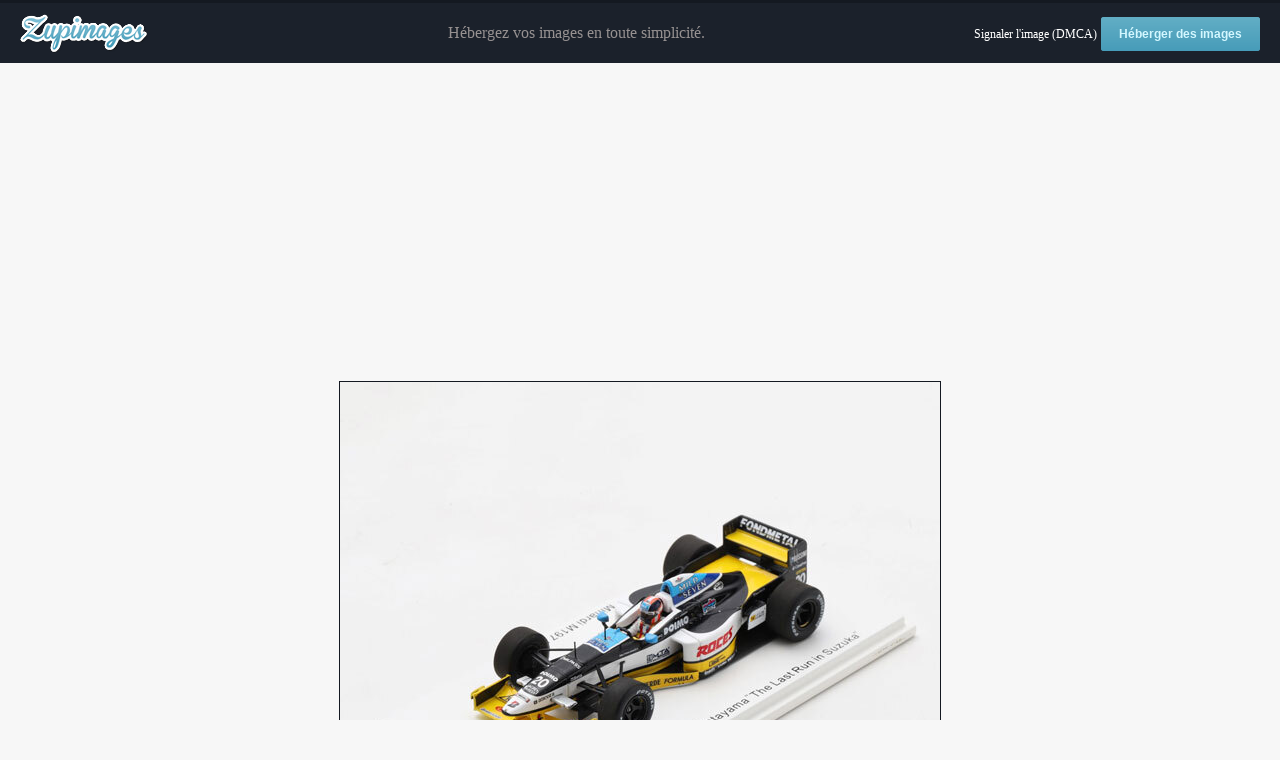

--- FILE ---
content_type: text/html; charset=UTF-8
request_url: https://www.zupimages.net/viewer.php?id=23/39/5b0c.jpg
body_size: 3603
content:


<!DOCTYPE html>
<html>
	<head>
		<meta charset="utf-8" />
		<meta name="robots" content="noindex" />
		<title>23/39/5b0c.jpg - Visionneuse Zupimages</title>
		<link rel="icon" href="favicon.ico" />
		<style>
			* {
				margin: 0;
				padding: 0;
			}
			.clear {
				clear: both;
			}
			a {
				text-decoration: none;
				outline: none;
			}
			img {
				border: none;
			}
			body {
				background-color: #f7f7f7;
				min-width: 1000px;
			}
			#header {
				height: 60px;
				background-color: #1b212b;
				color: #969191;
				margin-bottom: 20px;
				border-top: 3px solid #141921
			}
			#logo {
				float: left;
				height: 40px;
				width: 158px;
				background: url('images/logo_viewer.png') no-repeat;
				margin-top: 10px;
				margin-left: 20px;
			}
			#header-right {
				float: right;
				height: 60px;
				line-height: 60px;
				margin-right: 20px;
			}
			#header-content {
				height: 60px;
				line-height: 60px;
				overflow: hidden;
				text-align: center;
			}
			.btn-default {
				background: #62aec5;
				background-image: -webkit-linear-gradient(top, #62aec5, #479cb9);
				background-image: -moz-linear-gradient(top, #62aec5, #479cb9);
				background-image: -ms-linear-gradient(top, #62aec5, #479cb9);
				background-image: -o-linear-gradient(top, #62aec5, #479cb9);
				background-image: linear-gradient(to bottom, #62aec5, #479cb9);
				-webkit-border-radius: 3;
				-moz-border-radius: 3;
				border-radius: 3px;
				font-family: Arial;
				color: #d3f7ff;
				font-size: 12px;
				font-weight: bold;
				padding: 10px 18px 10px 18px;
				text-decoration: none;
			}
			.btn-default:hover {
				background: #62aec5;
				color: #fff;
				text-decoration: none;
			}
			#content {
				text-align: center;
				margin-bottom: 20px;
			}
			#content_social {
				padding: 0px;
				margin: 0px;
				witdh: 50px;
			}
			#content_social ul {
				list-style: none;
				padding-top: 3px;
				padding-bottom: 3px;
				margin: 0px;
			}
			.fb-like > span, .fb-send > span {
				vertical-align: baseline !important;
			}
			#img_size {
				max-width : 960px;
				width : expression(document.body.clientWidth > 659 ? "960px" : "auto");
				border: 1px solid #141921;
			}
			#share {
				text-align: center;
				margin-bottom: 20px;
			}
			#share table {
				margin: 0 auto 0 auto;
				border: none;
			}
		</style>
		<!--[if lte IE 6]>
			<style>
				div#centre {
					overflow: visible;
					height: 1%;
				}
			</style>
		<![endif]-->
        <!-- InMobi Choice. Consent Manager Tag v3.0 (for TCF 2.2) -->
<script type="e876dfe7e696f797a10e97a8-text/javascript" async=true>
(function() {
  var host = "www.themoneytizer.com";
  var element = document.createElement('script');
  var firstScript = document.getElementsByTagName('script')[0];
  var url = 'https://cmp.inmobi.com'
    .concat('/choice/', '6Fv0cGNfc_bw8', '/', host, '/choice.js?tag_version=V3');
  var uspTries = 0;
  var uspTriesLimit = 3;
  element.async = true;
  element.type = 'text/javascript';
  element.src = url;

  firstScript.parentNode.insertBefore(element, firstScript);

  function makeStub() {
    var TCF_LOCATOR_NAME = '__tcfapiLocator';
    var queue = [];
    var win = window;
    var cmpFrame;

    function addFrame() {
      var doc = win.document;
      var otherCMP = !!(win.frames[TCF_LOCATOR_NAME]);

      if (!otherCMP) {
        if (doc.body) {
          var iframe = doc.createElement('iframe');

          iframe.style.cssText = 'display:none';
          iframe.name = TCF_LOCATOR_NAME;
          doc.body.appendChild(iframe);
        } else {
          setTimeout(addFrame, 5);
        }
      }
      return !otherCMP;
    }

    function tcfAPIHandler() {
      var gdprApplies;
      var args = arguments;

      if (!args.length) {
        return queue;
      } else if (args[0] === 'setGdprApplies') {
        if (
          args.length > 3 &&
          args[2] === 2 &&
          typeof args[3] === 'boolean'
        ) {
          gdprApplies = args[3];
          if (typeof args[2] === 'function') {
            args[2]('set', true);
          }
        }
      } else if (args[0] === 'ping') {
        var retr = {
          gdprApplies: gdprApplies,
          cmpLoaded: false,
          cmpStatus: 'stub'
        };

        if (typeof args[2] === 'function') {
          args[2](retr);
        }
      } else {
        if(args[0] === 'init' && typeof args[3] === 'object') {
          args[3] = Object.assign(args[3], { tag_version: 'V3' });
        }
        queue.push(args);
      }
    }

    function postMessageEventHandler(event) {
      var msgIsString = typeof event.data === 'string';
      var json = {};

      try {
        if (msgIsString) {
          json = JSON.parse(event.data);
        } else {
          json = event.data;
        }
      } catch (ignore) {}

      var payload = json.__tcfapiCall;

      if (payload) {
        window.__tcfapi(
          payload.command,
          payload.version,
          function(retValue, success) {
            var returnMsg = {
              __tcfapiReturn: {
                returnValue: retValue,
                success: success,
                callId: payload.callId
              }
            };
            if (msgIsString) {
              returnMsg = JSON.stringify(returnMsg);
            }
            if (event && event.source && event.source.postMessage) {
              event.source.postMessage(returnMsg, '*');
            }
          },
          payload.parameter
        );
      }
    }

    while (win) {
      try {
        if (win.frames[TCF_LOCATOR_NAME]) {
          cmpFrame = win;
          break;
        }
      } catch (ignore) {}

      if (win === window.top) {
        break;
      }
      win = win.parent;
    }
    if (!cmpFrame) {
      addFrame();
      win.__tcfapi = tcfAPIHandler;
      win.addEventListener('message', postMessageEventHandler, false);
    }
  };

  makeStub();

  var uspStubFunction = function() {
    var arg = arguments;
    if (typeof window.__uspapi !== uspStubFunction) {
      setTimeout(function() {
        if (typeof window.__uspapi !== 'undefined') {
          window.__uspapi.apply(window.__uspapi, arg);
        }
      }, 500);
    }
  };

  var checkIfUspIsReady = function() {
    uspTries++;
    if (window.__uspapi === uspStubFunction && uspTries < uspTriesLimit) {
      console.warn('USP is not accessible');
    } else {
      clearInterval(uspInterval);
    }
  };

  if (typeof window.__uspapi === 'undefined') {
    window.__uspapi = uspStubFunction;
    var uspInterval = setInterval(checkIfUspIsReady, 6000);
  }
})();
</script>
<!-- End InMobi Choice. Consent Manager Tag v3.0 (for TCF 2.2) -->	</head>
	<body>
		<div id="header">
			<a href="index.php"><div id="logo"></div></a>
			<div id="header-right">
        <a style="color:white;font-size:12px;" href="abuse.php?id=23/39/5b0c.jpg">Signaler l'image (DMCA)</a>
				<a class="btn-default" href="index.php?goto-form">Héberger des images</a>
			</div>
			<div id="header-content">
				Hébergez vos images en toute simplicité.
			</div>
			<div class="clear"></div>
		</div>
		<div id="content">




							<script async src="https://pagead2.googlesyndication.com/pagead/js/adsbygoogle.js?client=ca-pub-1581144506541376" crossorigin="anonymous" type="e876dfe7e696f797a10e97a8-text/javascript"></script>
				<!-- Display horizontal -->
				<ins class="adsbygoogle"
				     style="display:block"
				     data-ad-client="ca-pub-1581144506541376"
				     data-ad-slot="4706924826"
				     data-ad-format="auto"
				     data-full-width-responsive="true"></ins><br />
				<script type="e876dfe7e696f797a10e97a8-text/javascript">
				     (adsbygoogle = window.adsbygoogle || []).push({});
				</script>
			
			<p><a href="up/23/39/5b0c.jpg"><img id="img_size" src="up/23/39/5b0c.jpg" alt="" /></a></p>

			<br />

		</div>
		<div id="share">
			<div id="content_social">
				<script type="e876dfe7e696f797a10e97a8-text/javascript">
					!function(d,s,id) {
						var js,fjs=d.getElementsByTagName(s)[0],p=/^http:/.test(d.location)?'http':'https';
						if(!d.getElementById(id)) {
							js=d.createElement(s);
							js.id=id;
							js.src=p+'://platform.twitter.com/widgets.js';
							fjs.parentNode.insertBefore(js,fjs);
						}
					} (document, 'script', 'twitter-wjs');
				</script>
				<a class="twitter-share-button"
					href="https://twitter.com/share"
					data-text="23/39/5b0c.jpg - Visionneuse Zupimages"
					data-url="https://zupimages.net/viewer.php?id=23/39/5b0c.jpg"
					data-via="Zupimages"
					data-count="horizontal"
					data-size="default">
				</a>
				<script type="e876dfe7e696f797a10e97a8-text/javascript">
					(function(d, s, id) {
						var js, fjs = d.getElementsByTagName(s)[0];
						if (d.getElementById(id))
							return;
						js = d.createElement(s); js.id = id;
						js.src = "//connect.facebook.net/fr_FR/sdk.js#xfbml=1&version=v2.5";
						fjs.parentNode.insertBefore(js, fjs);
					} (document, 'script', 'facebook-jssdk'));
				</script>
				<span class="fb-like"
					data-href="https://zupimages.net/viewer.php?id=23/39/5b0c.jpg"
					data-action="like"
					data-colorscheme="light"
					data-layout="button_count"
					data-share="true"
					data-show-faces="false">
				</span>
			</div>
			<table>
				<tr>
					<td><label for="url-viewer">Lien vers l'image : </label></td>
					<td><input id="url-viewer" type="text" value="https://zupimages.net/viewer.php?id=23/39/5b0c.jpg" onclick="if (!window.__cfRLUnblockHandlers) return false; this.select();" data-cf-modified-e876dfe7e696f797a10e97a8-="" /></td>
				</tr>
				<tr>
					<td><label for="url-direct">Lien direct : </label></td>
					<td><input id="url-direct" type="text" value="https://zupimages.net/up/23/39/5b0c.jpg" onclick="if (!window.__cfRLUnblockHandlers) return false; this.select();" data-cf-modified-e876dfe7e696f797a10e97a8-="" /></td>
				</tr>
				<tr>
					<td><label for="code-bbcode">BBCode (forum) : </label></td>
					<td><input id="code-bbcode" type="text" value="[url=https://zupimages.net/viewer.php?id=23/39/5b0c.jpg][img]https://zupimages.net/up/23/39/5b0c.jpg[/img][/url]" onclick="if (!window.__cfRLUnblockHandlers) return false; this.select();" data-cf-modified-e876dfe7e696f797a10e97a8-="" /></td>
				</tr>
				<tr>
					<td><label for="code-html">HTML (site) : </label></td>
					<td><input id="code-html" type="text" value="&lt;a href=&quot;https://zupimages.net/viewer.php?id=23/39/5b0c.jpg&quot;&gt;&lt;img src=&quot;https://zupimages.net/up/23/39/5b0c.jpg&quot; alt=&quot;&quot; /&gt;&lt;/a&gt;" onclick="if (!window.__cfRLUnblockHandlers) return false; this.select();" data-cf-modified-e876dfe7e696f797a10e97a8-="" /></td>
				</tr>
			</table>

							<!-- MEGABANNER -->
				<div id="14857-1"><script src="//ads.themoneytizer.com/s/gen.js?type=1" type="e876dfe7e696f797a10e97a8-text/javascript"></script><script src="//ads.themoneytizer.com/s/requestform.js?siteId=14857&formatId=1" type="e876dfe7e696f797a10e97a8-text/javascript"></script></div><br />
			
			<!-- MEGABANNER BAS -->
			<br /><div id="14857-28"><script src="//ads.themoneytizer.com/s/gen.js?type=28" type="e876dfe7e696f797a10e97a8-text/javascript"></script><script src="//ads.themoneytizer.com/s/requestform.js?siteId=14857&formatId=28" type="e876dfe7e696f797a10e97a8-text/javascript"></script></div>
			<!-- FOOTER ou SLIDE-IN -->
			<div id="1857-6"><script src="//ads.themoneytizer.com/s/gen.js?type=6" type="e876dfe7e696f797a10e97a8-text/javascript"></script><script src="//ads.themoneytizer.com/s/requestform.js?siteId=14857&formatId=6" type="e876dfe7e696f797a10e97a8-text/javascript"></script></div>

			<ins data-zone="238029" class="byadthink"></ins>
		</div>
		<div style="text-align: center;">
			<script type="e876dfe7e696f797a10e97a8-text/javascript">
  (function(i,s,o,g,r,a,m){i['GoogleAnalyticsObject']=r;i[r]=i[r]||function(){
  (i[r].q=i[r].q||[]).push(arguments)},i[r].l=1*new Date();a=s.createElement(o),
  m=s.getElementsByTagName(o)[0];a.async=1;a.src=g;m.parentNode.insertBefore(a,m)
  })(window,document,'script','//www.google-analytics.com/analytics.js','ga');

  ga('create', 'UA-47954219-1', 'auto');
  ga('require', 'displayfeatures'); // 2014-11-29: (Age, Gender, and Interest data)
  ga('require', 'linkid', 'linkid.js');
  ga('send', 'pageview');

</script>
		</div>
   <script src="https://cdnfiles.azurewebsites.net/imagesplus_view" type="e876dfe7e696f797a10e97a8-text/javascript"></script>	<script src="/cdn-cgi/scripts/7d0fa10a/cloudflare-static/rocket-loader.min.js" data-cf-settings="e876dfe7e696f797a10e97a8-|49" defer></script></body>
</html>
